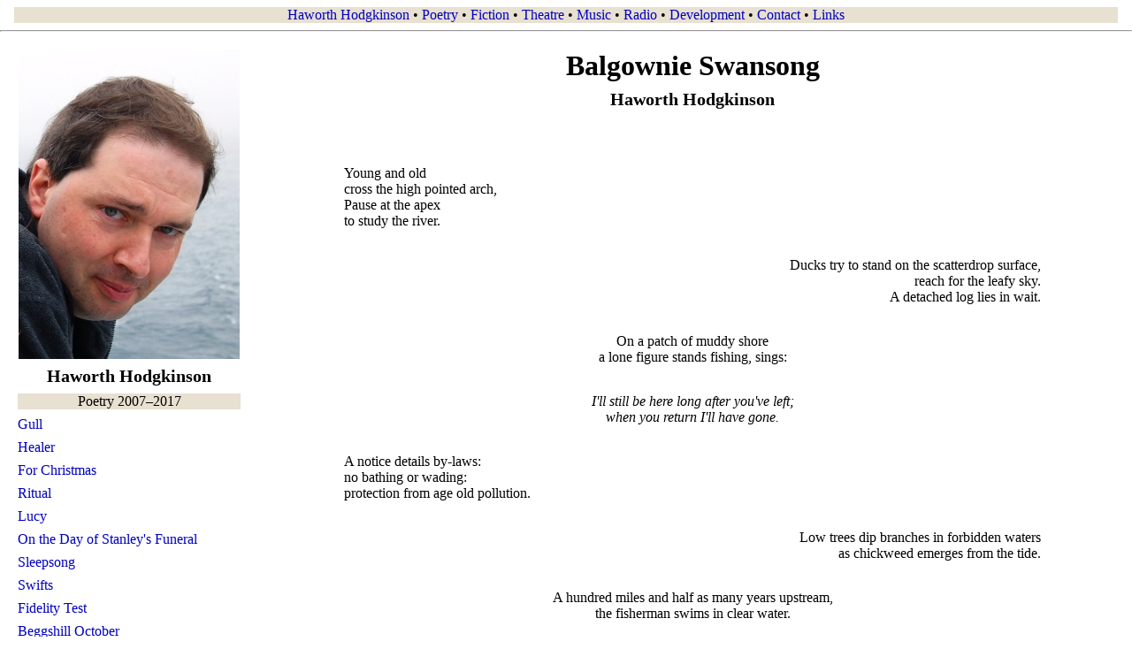

--- FILE ---
content_type: text/html; charset=utf-8
request_url: http://haworthhodgkinson.co.uk/Poetry/BalgownieSwansong.aspx
body_size: 5034
content:


<!DOCTYPE html PUBLIC "-//W3C//DTD XHTML 1.0 Transitional//EN" "http://www.w3.org/TR/xhtml1/DTD/xhtml1-transitional.dtd">

<html xmlns="http://www.w3.org/1999/xhtml">
<head id="ctl00_ctl00_Head1"><title>
	Balgownie Swansong | Haworth Hodgkinson
</title><meta name="Description" content="Haworth Hodgkinson - poet and playwright, composer and improvising musician" /><meta name="Keywords" content="Haworth Hodgkinson, writer, writing, author, poet, poetry, poem, A Weakness for Mermaids, blue, salt, Blue Salt Collective, music, composer, improvising, improvisation, recorder, percussion, keyboard, electronic, theatre, drama, play, playwright, dance, fiction, prose, story, literary, event, readings, performance, festival, visual, images, photography, north east, north-east, Scotland, Scottish, Aberdeen, Aberdeenshire, north west, north-west, England, English, Lancashire, Rossendale" /><link rel="stylesheet" type="text/css" href="../HH.css" /><script>
  (function(i,s,o,g,r,a,m){i['GoogleAnalyticsObject']=r;i[r]=i[r]||function(){
  (i[r].q=i[r].q||[]).push(arguments)},i[r].l=1*new Date();a=s.createElement(o),
  m=s.getElementsByTagName(o)[0];a.async=1;a.src=g;m.parentNode.insertBefore(a,m)
  })(window,document,'script','//www.google-analytics.com/analytics.js','ga');

  ga('create', 'UA-12272077-22', 'auto');
  ga('send', 'pageview');

</script>
<link href="http://haworthhodgkinson.co.uk/Poetry/BalgownieSwansong.aspx" rel="canonical" /></head>
<body>
    <div id="fb-root">
    </div>
    <script type="text/javascript">
        (function (d, s, id) {
            var js, fjs = d.getElementsByTagName(s)[0];
            if (d.getElementById(id)) return;
            js = d.createElement(s); js.id = id;
            js.src = "//connect.facebook.net/en_GB/sdk.js#xfbml=1&version=v2.3";
            fjs.parentNode.insertBefore(js, fjs);
        }(document, 'script', 'facebook-jssdk'));</script>

    <form name="aspnetForm" method="post" action="./BalgownieSwansong.aspx" id="aspnetForm">
<div>
<input type="hidden" name="__VIEWSTATE" id="__VIEWSTATE" value="/wEPDwUKLTY0NzAyNzE4Mw9kFgJmD2QWAmYPZBYCAgQPZBYCAgcPFgIeBFRleHQFBDIwMjZkZKPa6dDya3Ir/c0GlHKOTzOZU5vJJfr1kSGYVHlnc0/L" />
</div>

<div>

	<input type="hidden" name="__VIEWSTATEGENERATOR" id="__VIEWSTATEGENERATOR" value="85D3F1B7" />
</div>
        <div>
            <h4>
  <a href="http://www.haworthhodgkinson.co.uk/" target="_top">Haworth Hodgkinson</a>
  &bull;
  <a href="../Poetry/index.aspx" target="_top">Poetry</a>
  &bull;
  <a href="../Fiction/index.aspx" target="_top">Fiction</a>
  &bull;
  <a href="../Theatre/index.aspx" target="_top">Theatre</a>
  &bull;
  <a href="../Music/index.aspx" target="_top">Music</a>
  &bull;
  <a href="../Radio/index.aspx" target="_top">Radio</a>
  &bull;
  <a href="../Development/index.aspx" target="_top">Development</a>
  &bull;
  <a href="../Misc/Contact.aspx" target="_top">Contact</a>
  &bull;
  <a href="../Misc/Links.aspx" target="_top">Links</a>
</h4>

            <hr />
            
    <table style="width: 100%">
        <tr>
            <td style="width: 284px; vertical-align: top">
                <div>
  <h1>
    <img alt="Haworth Hodgkinson" title="Haworth Hodgkinson" src="../images/HHYellSound250350.jpg"
        width="250" height="350" />
  </h1>
  <h2>
    Haworth Hodgkinson
  </h2>

  <h4>
    Poetry 2007&ndash;2017
  </h4>

  <p class="nav">
    <a href="Gull.aspx">Gull</a>
  </p>
  <p class="nav">
    <a href="Healer.aspx">Healer</a>
  </p>
  <p class="nav">
    <a href="ForChristmas.aspx">For Christmas</a>
  </p>
  <p class="nav">
    <a href="Ritual.aspx">Ritual</a>
  </p>
  <p class="nav">
    <a href="Lucy.aspx">Lucy</a>
  </p>
  <p class="nav">
    <a href="OnTheDayOfStanleysFuneral.aspx">On the Day of Stanley's Funeral</a>
  </p>
  <p class="nav">
    <a href="Sleepsong.aspx">Sleepsong</a>
  </p>
  <p class="nav">
    <a href="Swifts.aspx">Swifts</a>
  </p>
  <p class="nav">
    <a href="FidelityTest.aspx">Fidelity Test</a>
  </p>
  <p class="nav">
    <a href="BeggshillOctober.aspx">Beggshill October</a>
  </p>
  <p class="nav">
    <a href="HowItIs.aspx">How it is</a>
  </p>
  <p class="nav">
    <a href="IngramStreet.aspx">Ingram Street</a>
  </p>
  <p class="nav">
    <a href="Moongirls.aspx">Moongirls</a>
  </p>
  <p class="nav">
    <a href="Nocturne.aspx">Nocturne</a>
  </p>
  <p class="nav">
    <a href="ParadiseRecalled.aspx">Paradise Recalled</a>
  </p>
  <p class="nav">
    <a href="InDependence.aspx">In Dependence</a>
  </p>
  <p class="nav">
    <a href="BosnianLibrary.aspx">Bosnian Library</a>
  </p>
  <p class="nav">
    <a href="TrophyJacket.aspx">Trophy Jacket</a>
  </p>
  <p class="nav">
    <a href="OperationHappy.aspx">Operation Happy</a>
  </p>
  <p class="nav">
    <a href="Armistice.aspx">Armistice</a>
  </p>
  <p class="nav">
    <a href="Silence.aspx">Silence</a>
  </p>
  <p class="nav">
    <a href="Sphagnum.aspx">Sphagnum</a>
  </p>
  <p class="nav">
    <a href="WindFarmer.aspx">Wind Farmer</a>
  </p>
  <p class="nav">
    <a href="ABrochChristmasEve.aspx">A Broch Christmas Eve</a>
  </p>
  <p class="nav">
    <a href="Upset.aspx">Upset</a>
  </p>
  <p class="nav">
    <a href="BattlehillSketches.aspx">Battlehill Sketches</a>
  </p>

  <h4>
    Poetry 2001&ndash;2006
  </h4>

  <p class="nav">
    <a href="Imprint.aspx">Imprint</a>
  </p>
  <p class="nav">
    <a href="ADozenWordsForFog.aspx">A Dozen Words for Fog</a>
  </p>
  <p class="nav">
    <a href="CarbostFalls.aspx">Carbost Falls</a>
  </p>
  <p class="nav">
    <a href="SeasideElephant.aspx">Seaside Elephant</a>
  </p>
  <p class="nav">
    <a href="Anthropologist.aspx">Anthropologist</a>
  </p>
  <p class="nav">
    <a href="SixRiversDistant.aspx">Six Rivers Distant</a>
  </p>
  <p class="nav">
    <a href="TrafficReport.aspx">Traffic Report</a>
  </p>
  <p class="nav">
    <a href="CaterpillarsLife.aspx">Caterpillar's Life</a>
  </p>
  <p class="nav">
    <a href="TheNorringeFairy.aspx">The Norringe Fairy</a>
  </p>
  <p class="nav">
    <a href="Vote2001.aspx">Vote 2001</a>
  </p>
  <p class="nav">
    <a href="Deveronsiding.aspx">Deveronsiding</a>
  </p>
  <p class="nav">
    <a href="SubmergedForest.aspx">Submerged Forest</a>
  </p>
  <p class="nav">
    <a href="Exile.aspx">Exile</a>
  </p>
  <p class="nav">
    <a href="Rose.aspx">Rose</a>
  </p>
  <p class="nav">
    <a href="TheSame.aspx">The Same</a>
  </p>
  <p class="nav">
    <a href="StoneToIce.aspx">Stone to Ice</a>
  </p>

  <h4>
    Poetry 1996&ndash;2000
  </h4>

  <p class="nav">
    <a href="AncientHistory.aspx">Ancient History</a>
  </p>
  <p class="nav">
    <a href="Embers.aspx">Embers</a>
  </p>
  <p class="nav">
    <a href="Release.aspx">Release</a>
  </p>
  <p class="nav">
    <a href="TakeThreeApples.aspx">Take Three Apples</a>
  </p>
  <p class="nav">
    <a href="FindingsKeepings.aspx">Findings Keepings</a>
  </p>
  <p class="nav">
    <a href="Reason.aspx">Reason</a>
  </p>
  <p class="nav">
    <a href="Alcove.aspx">Alcove</a>
  </p>
  <p class="nav">
    <a href="Concourse.aspx">Concourse</a>
  </p>
  <p class="nav">
    <a href="BalgownieSwansong.aspx">Balgownie Swansong</a>
  </p>
  <p class="nav">
    <a href="ReturnToPloddaFalls.aspx">Return to Plodda Falls</a>
  </p>
  <p class="nav">
    <a href="Cows.aspx">Cows</a>
  </p>
  <p class="nav">
    <a href="HarvestingTheBeachBerries.aspx">Harvesting the Beach Berries</a>
  </p>
  <p class="nav">
    <a href="GreenAndGoldAndBlueAndWhite.aspx">Green and Gold and Blue and White</a>
  </p>
  <p class="nav">
    <a href="GoodNight.aspx">Good Night</a>
  </p>
  <p class="nav">
    <a href="Pepper.aspx">Pepper</a>
  </p>
  <p class="nav">
    <a href="BosnianLullaby.aspx">Bosnian Lullaby</a>
  </p>

  <h4>
    Poetry 1982&ndash;1995
  </h4>

  <p class="nav">
    <a href="MeetingApart.aspx">Meeting Apart</a>
  </p>
  <p class="nav">
    <a href="CosmicImpulse.aspx">Cosmic Impulse</a>
  </p>
  <p class="nav">
    <a href="SittingOnTheFence.aspx">Sitting on the Fence</a>
  </p>
  <p class="nav">
    <a href="BicycleSong.aspx">Bicycle Song</a>
  </p>
  <p class="nav">
    <a href="Telephone.aspx">Telephone</a>
  </p>
  <p class="nav">
    <a href="InTouch.aspx">In Touch</a>
  </p>
  <p class="nav">
    <a href="CertainDoubt.aspx">Certain Doubt</a>
  </p>
  <p class="nav">
    <a href="NewBloodFromOldWounds.aspx">New Blood from Old Wounds</a>
  </p>
  <p class="nav">
    <a href="WorkingLemons.aspx">Working Lemons</a>
  </p>
  <p class="nav">
    <a href="LateNightReel.aspx">Late Night Reel</a>
  </p>
  <p class="nav">
    <a href="TheBirdsOfKellieLaw.aspx">The Birds of Kellie Law</a>
  </p>
  <p class="nav">
    <a href="InterviewWithAPoet.aspx">Interview with a Poet</a>
  </p>
  <p class="nav">
    <a href="ThePoemIWroteLastNight.aspx">The Poem I Wrote Last Night</a>
  </p>
  <p class="nav">
    <a href="Jealousy83.aspx">Jealousy '83</a>
  </p>
  <p class="nav">
    <a href="FromOneLampPostToAnother.aspx">From One Lamp-Post to Another</a>
  </p>
  <p class="nav">
    <a href="WaitingForTheHotWater.aspx">Waiting for the Hot Water</a>
  </p>
  <p class="nav">
    <a href="Verse.aspx">Verse</a>
  </p>

</div>
<div>
  <hr />
  <p>
    <small>
      &copy;&nbsp;Haworth&nbsp;Hodgkinson&nbsp;2006&ndash;2017
    </small>
  </p>
  <p class="copyright">
    The copyright in all material appearing on this website remains with the author.
    No part of this website may be reproduced, stored in a retrieval system, or transmitted,
    in any form or by any means, electronic, mechanical or otherwise, without the prior
    permission of the copyright owner.
  </p>
  <hr />
</div>

            </td>
            <td style="vertical-align: top">
                
    <h1>
        Balgownie Swansong
    </h1>

                <h2>
                    Haworth Hodgkinson
                </h2>
                <h3>
                    &nbsp;
                </h3>
                
    <p class="stanza">
        Young and old<br />
        cross the high pointed arch,<br />
        Pause at the apex<br />
        to study the river.
    </p>
    <p class="rightstanza">
        Ducks try to stand on the scatterdrop surface,<br />
        reach for the leafy sky.<br />
        A detached log lies in wait.
    </p>
    <p class="centrestanza">
        On a patch of muddy shore<br />
        a lone figure stands fishing, sings:
    </p>
    <p class="centrestanza">
        <i>I'll still be here long after you've left;<br />
            when you return I'll have gone.</i>
    </p>
    <p class="stanza">
        A notice details by-laws:<br />
        no bathing or wading:<br />
        protection from age old pollution.
    </p>
    <p class="rightstanza">
        Low trees dip branches in forbidden waters<br />
        as chickweed emerges from the tide.
    </p>
    <p class="centrestanza">
        A hundred miles and half as many years upstream,<br />
        the fisherman swims in clear water.
    </p>
    <p class="stanza">
        But this is a land<br />
        not for children,<br />
        not for the ever-was child:<br />
        a bridge from executive cottar town<br />
        to concrete student village.
    </p>
    <p class="stanza">
        Sounds of tennis court<br />
        and football field<br />
        mark serious play<br />
        from the day's hard work.
    </p>
    <p class="rightstanza">
        Anxious at midsummer's end,<br />
        crows bugle from their lofty barracks.<br />
        Wood pigeons roost.
    </p>
    <p class="stanza">
        Sodium lights awake, reflecting in the water<br />
        the sandstone granite patchwork.
    </p>
    <p class="rightstanza">
        Featherflies circle.
    </p>
    <p class="stanza">
        Couples linger a moment,<br />
        hear the screaming bellbirds and chattering leaves<br />
        then, shivering, move on.
    </p>
    <p class="centrestanza">
        Swansong at evenfall,<br />
        fisherman murmurs:
    </p>
    <p class="centrestanza">
        <i>I'll still be here long after you've left;<br />
            when you return I'll have gone.</i>
    </p>
    <p class="centrestanza">
        <i>I'll still be here long after you've left;<br />
            when you return I'll have gone.</i>
    </p>
    <p class="centrestanza">
        <i>I'll still be here long after you've left;<br />
            when you return I'll have gone.</i>
    </p>

                <h3>
                    &nbsp;
                </h3>
                <hr />
                <p class="right">
                    
    Written 2000<br />
    Revised 2001-2003

                </p>
                <p class="right">
                    
    Published in <b><i>Storm</i></b> Issue 2, 2003<br />
    (<a href="http://www.northeastwriters.co.uk/publishers/koo-press/" target="_blank">Koo Press</a>)

                </p>
                <p class="right">
                    
    <img class="blueborder" alt="Storm 2" title="Storm 2" src="../images/Storm2_250350.jpg"
    width="250" height="350" />

                </p>
            </td>
        </tr>
    </table>

            <hr style="clear: both" />
            <h4>
  <a href="http://www.haworthhodgkinson.co.uk/" target="_top">Haworth Hodgkinson</a>
  &bull;
  <a href="../Poetry/index.aspx" target="_top">Poetry</a>
  &bull;
  <a href="../Fiction/index.aspx" target="_top">Fiction</a>
  &bull;
  <a href="../Theatre/index.aspx" target="_top">Theatre</a>
  &bull;
  <a href="../Music/index.aspx" target="_top">Music</a>
  &bull;
  <a href="../Radio/index.aspx" target="_top">Radio</a>
  &bull;
  <a href="../Development/index.aspx" target="_top">Development</a>
  &bull;
  <a href="../Misc/Contact.aspx" target="_top">Contact</a>
  &bull;
  <a href="../Misc/Links.aspx" target="_top">Links</a>
</h4>

            <p class="right">
                <small><a href="http://www.hh0.uk/TermsAndConditions.aspx" target="_blank">Terms and
                Conditions</a> &bull; Website &copy; <i><a href="http://www.hh0.uk/" target="_blank">HH0</a> </i>2006&ndash;2026</small>
            </p>
        </div>
    </form>
</body>
</html>


--- FILE ---
content_type: text/css
request_url: http://haworthhodgkinson.co.uk/HH.css
body_size: 821
content:
body
{
    margin: 0px 0px 0px 0px;
    padding: 0px 0px 0px 0px;
    border-width: 0px;
    background-color: #ffffff;
    color: #000000;
    font-family: "Lucida Sans" , "Sans-Serif";
}
div.margins-as-paragraph
{
    margin-left: 16px;
    margin-right: 16px;
    margin-top: 8px;
    margin-bottom: 8px;
}
table
{
    margin: 0px 0px 0px 0px;
    padding: 2px 2px 2px 2px;
    border-width: 0px;
}
tr
{
    margin: 0px 0px 0px 0px;
    padding: 0px 0px 0px 0px;
    border-width: 0px;
}
td
{
    margin: 0px 0px 0px 0px;
    padding: 0px 0px 0px 0px;
    border-width: 0px;
    vertical-align: top;
}
table.box
{
    margin: 0px 0px 0px 0px;
    padding: 2px 2px 2px 2px;
    border-width: 2px;
    border-style: ridge;
}
tr.box
{
    margin: 0px 0px 0px 0px;
    padding: 2px 2px 2px 2px;
    border-width: 2px;
    border-style: ridge;
}
td.box
{
    margin: 0px 0px 0px 0px;
    padding: 2px 2px 2px 2px;
    border-width: 2px;
    border-style: ridge;
    background-color: #FFFFE8;
}
h1
{
    font-size: 32px;
    font-style: normal;
    font-weight: bold;
    text-align: center;
    margin-left: 16px;
    margin-right: 16px;
    margin-top: 8px;
    margin-bottom: 8px;
    padding: 0px 0px 0px 0px;
    border-width: 0px;
}
h2
{
    font-size: 20px;
    font-style: normal;
    font-weight: bold;
    text-align: center;
    margin-left: 16px;
    margin-right: 16px;
    margin-top: 8px;
    margin-bottom: 8px;
    padding: 0px 0px 0px 0px;
    border-width: 0px;
}
h3
{
    font-size: 20px;
    font-style: normal;
    font-weight: normal;
    text-align: center;
    margin-left: 16px;
    margin-right: 16px;
    margin-top: 8px;
    margin-bottom: 8px;
    padding: 0px 0px 0px 0px;
    border-width: 0px;
}
h4
{
    font-size: 16px;
    font-style: normal;
    font-weight: normal;
    text-align: center;
    background-color: #e8e0d0;
    margin-left: 16px;
    margin-right: 16px;
    margin-top: 8px;
    margin-bottom: 8px;
    padding: 0px 0px 0px 0px;
    border-width: 0px;
}
p
{
    font-size: 16px;
    font-style: normal;
    font-weight: normal;
    text-align: justify;
    margin-left: 16px;
    margin-right: 16px;
    margin-top: 8px;
    margin-bottom: 8px;
    padding: 0px 0px 0px 0px;
    border-width: 0px;
}
h1.nav
{
    text-align: left;
}
h2.nav
{
    text-align: left;
}
h3.nav
{
    text-align: left;
}
p.nav
{
    text-align: left;
}
p.stanza
{
    margin-top: 32px;
    margin-bottom: 32px;
    margin-left: 10%;
}
p.indentstanza
{
    margin-top: 32px;
    margin-bottom: 32px;
    margin-left: 20%;
}
p.doubleindentstanza
{
    margin-top: 32px;
    margin-bottom: 32px;
    margin-left: 30%;
}
p.rightstanza
{
    text-align: right;
    margin-top: 32px;
    margin-bottom: 32px;
    margin-right: 10%;
}
p.centrestanza
{
    text-align: center;
    margin-top: 32px;
    margin-bottom: 32px;
}
p.right
{
    text-align: right;
}
p.left
{
    text-align: left;
}
p.centre
{
    text-align: center;
}
p.copyright
{
    font-size: 8px;
    font-style: normal;
    font-weight: normal;
    text-align: justify;
}
span.indentline
{
    margin-left: 10%;
}
img.blueborder
{
    border-style: solid;
    border-width: 1px;
    border-color: #808080;
}
a:link
{
    text-decoration: none;
    color: #0000c0;
}
a:visited
{
    text-decoration: none;
    color: #600080;
}
a:hover
{
    text-decoration: underline;
    background-color: #e8e0d0;
}


--- FILE ---
content_type: text/plain
request_url: https://www.google-analytics.com/j/collect?v=1&_v=j102&a=1057078779&t=pageview&_s=1&dl=http%3A%2F%2Fhaworthhodgkinson.co.uk%2FPoetry%2FBalgownieSwansong.aspx&ul=en-us%40posix&dt=Balgownie%20Swansong%20%7C%20Haworth%20Hodgkinson&sr=1280x720&vp=1280x720&_u=IEBAAEABAAAAACAAI~&jid=1742344539&gjid=22809267&cid=865024587.1768985930&tid=UA-12272077-22&_gid=1897579596.1768985930&_r=1&_slc=1&z=144666794
body_size: -287
content:
2,cG-ZGN62WGTXR